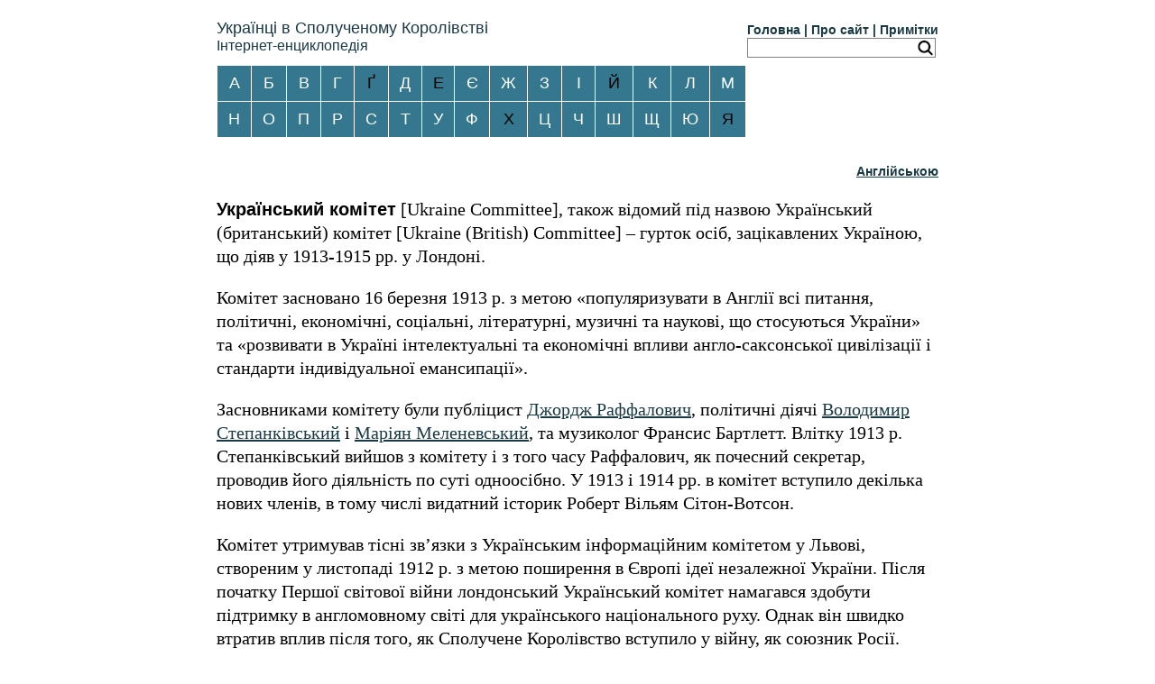

--- FILE ---
content_type: text/html
request_url: https://www.ukrainiansintheuk.info/ukr/03/ukrkomitet-u.htm
body_size: 2609
content:
<!DOCTYPE html>
<html lang="uk">

<!-- #BeginTemplate "../../zone/usk-u.dwt" -->

<head>
<meta charset="utf-8">
<meta name="viewport" content="width=device-width, initial-scale=1.0">
<!-- #BeginEditable "doctitle" -->
<title>Український комітет</title>
<!-- #EndEditable -->
<link rel="stylesheet" type="text/css" href="../../usk.css">
<script src="../../functions.js" type="text/javascript"></script>
</head>
<body>

<!--Above alphabet *******************************************************************-->

<div id="title">
	<a href="../../index.htm"><span class="title1">Українці в Сполученому Королівстві</span><br>
	<span class="title2">Інтернет-енциклопедія</span></a></div>

<div id="navbar">
<div id="toplinks">
	<a href="../00/holovna-u.htm">Головна |</a>
	<a href="../00/prosait-u.htm">Про сайт |</a>
	<a href="../00/prymitky-u.htm">Примітки</a>
	</div>

	<div id="searchbox">
	<form class="searchform" method="get" action="../../../ukr/search-ukr/search.php">
		<input class="textbox" type="text" name="zoom_query">
		<input class="submitimage" type="image" src="../../images/search.jpg" alt="Пошук"></form></div></div>

<div id="alphablock">
<!--Alphabet - 6 cols *******************************************************************-->

<div id="abetka6">
<table class="alphabet">
	<tr>
		<td><a href="../00/alfavitnyii-u.htm#litA">А</a></td>
		<td><a href="../00/alfavitnyii-u.htm#litB">Б</a></td>
		<td><a href="../00/alfavitnyii-u.htm#litV">В</a></td>
		<td><a href="../00/alfavitnyii-u.htm#litH">Г</a></td>
		<td class="null">Ґ</td>
		<td><a href="../00/alfavitnyii-u.htm#litD">Д</a></td>
	</tr>
	<tr>
		<td class="null">Е</td>
		<td><a href="../00/alfavitnyii-u.htm#litYE">Є</a></td>
		<td><a href="../00/alfavitnyii-u.htm#litZH">Ж</a></td>
		<td><a href="../00/alfavitnyii-u.htm#litZ">З</a></td>
		<td><a href="../00/alfavitnyii-u.htm#litI">І</a></td>
		<td class="null">Й</td>
	</tr>
	<tr>
		<td><a href="../00/alfavitnyii-u.htm#litK">К</a></td>
		<td><a href="../00/alfavitnyii-u.htm#litL">Л</a></td>
		<td><a href="../00/alfavitnyii-u.htm#litM">М</a></td>
		<td><a href="../00/alfavitnyii-u.htm#litN">Н</a></td>
		<td><a href="../00/alfavitnyii-u.htm#litO">О</a></td>
		<td><a href="../00/alfavitnyii-u.htm#litP">П</a></td>
	</tr>
	<tr>
		<td><a href="../00/alfavitnyii-u.htm#litR">Р</a></td>
		<td><a href="../00/alfavitnyii-u.htm#litS">С</a></td>
		<td><a href="../00/alfavitnyii-u.htm#litT">Т</a></td>
		<td><a href="../00/alfavitnyii-u.htm#litU">У</a></td>
		<td><a href="../00/alfavitnyii-u.htm#litF">Ф</a></td>
		<td class="null">Х</td>
	</tr>
	<tr>
		<td><a href="../00/alfavitnyii-u.htm#litTS">Ц</a></td>
		<td><a href="../00/alfavitnyii-u.htm#litCH">Ч</a></td>
		<td><a href="../00/alfavitnyii-u.htm#litSH">Ш</a></td>
		<td><a href="../00/alfavitnyii-u.htm#litSHCH">Щ</a></td>
		<td><a href="../00/alfavitnyii-u.htm#litYU">Ю</a></td>
		<td class="null">Я</td>
	</tr>
</table>
</div>

<!--Alphabet - 8 cols *******************************************************************-->

<div id="abetka8">
<table class="alphabet">
	<tr>
		<td><a href="../00/alfavitnyii-u.htm#litA">А</a></td>
		<td><a href="../00/alfavitnyii-u.htm#litB">Б</a></td>
		<td><a href="../00/alfavitnyii-u.htm#litV">В</a></td>
		<td><a href="../00/alfavitnyii-u.htm#litH">Г</a></td>
		<td class="null">Ґ</td>
		<td><a href="../00/alfavitnyii-u.htm#litD">Д</a></td>
		<td class="null">Е</td>
		<td><a href="../00/alfavitnyii-u.htm#litYE">Є</a></td>
	</tr>
	<tr>
		<td><a href="../00/alfavitnyii-u.htm#litZH">Ж</a></td>
		<td><a href="../00/alfavitnyii-u.htm#litZ">З</a></td>
		<td class="null">И</td>
		<td><a href="../00/alfavitnyii-u.htm#litI">І</a></td>
		<td class="null">Ї</td>
		<td class="null">Й</td>
		<td><a href="../00/alfavitnyii-u.htm#litK">К</a></td>
		<td><a href="../00/alfavitnyii-u.htm#litL">Л</a></td>
	</tr>
	<tr>
		<td><a href="../00/alfavitnyii-u.htm#litM">М</a></td>
		<td><a href="../00/alfavitnyii-u.htm#litN">Н</a></td>
		<td><a href="../00/alfavitnyii-u.htm#litO">О</a></td>
		<td><a href="../00/alfavitnyii-u.htm#litP">П</a></td>
		<td><a href="../00/alfavitnyii-u.htm#litR">Р</a></td>
		<td><a href="../00/alfavitnyii-u.htm#litS">С</a></td>
		<td><a href="../00/alfavitnyii-u.htm#litT">Т</a></td>
		<td><a href="../00/alfavitnyii-u.htm#litU">У</a></td>
	</tr>
	<tr>
		<td><a href="../00/alfavitnyii-u.htm#litF">Ф</a></td>
		<td class="null">Х</td>
		<td><a href="../00/alfavitnyii-u.htm#litTS">Ц</a></td>
		<td><a href="../00/alfavitnyii-u.htm#litCH">Ч</a></td>
		<td><a href="../00/alfavitnyii-u.htm#litSH">Ш</a></td>
		<td><a href="../00/alfavitnyii-u.htm#litSHCH">Щ</a></td>
		<td><a href="../00/alfavitnyii-u.htm#litYU">Ю</a></td>
		<td class="null">Я</td>
	</tr>
</table>
</div>

<!--Alphabet - 10 cols *******************************************************************-->

<div id="abetka10">
<table class="alphabet">
	<tr>
		<td><a href="../00/alfavitnyii-u.htm#litA">А</a></td>
		<td><a href="../00/alfavitnyii-u.htm#litB">Б</a></td>
		<td><a href="../00/alfavitnyii-u.htm#litV">В</a></td>
		<td><a href="../00/alfavitnyii-u.htm#litH">Г</a></td>
		<td class="null">Ґ</td>
		<td><a href="../00/alfavitnyii-u.htm#litD">Д</a></td>
		<td class="null">Е</td>
		<td><a href="../00/alfavitnyii-u.htm#litYE">Є</a></td>
		<td><a href="../00/alfavitnyii-u.htm#litZH">Ж</a></td>
		<td><a href="../00/alfavitnyii-u.htm#litZ">З</a></td>
	</tr>
	<tr>
		<td><a href="../00/alfavitnyii-u.htm#litI">І</a></td>
		<td class="null">Й</td>
		<td><a href="../00/alfavitnyii-u.htm#litK">К</a></td>
		<td><a href="../00/alfavitnyii-u.htm#litL">Л</a></td>
		<td><a href="../00/alfavitnyii-u.htm#litM">М</a></td>
		<td><a href="../00/alfavitnyii-u.htm#litN">Н</a></td>
		<td><a href="../00/alfavitnyii-u.htm#litO">О</a></td>
		<td><a href="../00/alfavitnyii-u.htm#litP">П</a></td>
		<td><a href="../00/alfavitnyii-u.htm#litR">Р</a></td>
		<td><a href="../00/alfavitnyii-u.htm#litS">С</a></td>
	</tr>
	<tr>
		<td><a href="../00/alfavitnyii-u.htm#litT">Т</a></td>
		<td><a href="../00/alfavitnyii-u.htm#litU">У</a></td>
		<td><a href="../00/alfavitnyii-u.htm#litF">Ф</a></td>
		<td class="null">Х</td>
		<td><a href="../00/alfavitnyii-u.htm#litTS">Ц</a></td>
		<td><a href="../00/alfavitnyii-u.htm#litCH">Ч</a></td>
		<td><a href="../00/alfavitnyii-u.htm#litSH">Ш</a></td>
		<td><a href="../00/alfavitnyii-u.htm#litSHCH">Щ</a></td>
		<td><a href="../00/alfavitnyii-u.htm#litYU">Ю</a></td>
		<td class="null">Я</td>
	</tr>
</table>
</div>

<!--Alphabet - 15 cols *******************************************************************-->

<div id="abetka15">
<table class="alphabet">
	<tr>
		<td><a href="../00/alfavitnyii-u.htm#litA">А</a></td>
		<td><a href="../00/alfavitnyii-u.htm#litB">Б</a></td>
		<td><a href="../00/alfavitnyii-u.htm#litV">В</a></td>
		<td><a href="../00/alfavitnyii-u.htm#litH">Г</a></td>
		<td class="null">Ґ</td>
		<td><a href="../00/alfavitnyii-u.htm#litD">Д</a></td>
		<td class="null">Е</td>
		<td><a href="../00/alfavitnyii-u.htm#litYE">Є</a></td>
		<td><a href="../00/alfavitnyii-u.htm#litZH">Ж</a></td>
		<td><a href="../00/alfavitnyii-u.htm#litZ">З</a></td>
		<td><a href="../00/alfavitnyii-u.htm#litI">І</a></td>
		<td class="null">Й</td>
		<td><a href="../00/alfavitnyii-u.htm#litK">К</a></td>
		<td><a href="../00/alfavitnyii-u.htm#litL">Л</a></td>
		<td><a href="../00/alfavitnyii-u.htm#litM">М</a></td>
	</tr>
	<tr>
		<td><a href="../00/alfavitnyii-u.htm#litN">Н</a></td>
		<td><a href="../00/alfavitnyii-u.htm#litO">О</a></td>
		<td><a href="../00/alfavitnyii-u.htm#litP">П</a></td>
		<td><a href="../00/alfavitnyii-u.htm#litR">Р</a></td>
		<td><a href="../00/alfavitnyii-u.htm#litS">С</a></td>
		<td><a href="../00/alfavitnyii-u.htm#litT">Т</a></td>
		<td><a href="../00/alfavitnyii-u.htm#litU">У</a></td>
		<td><a href="../00/alfavitnyii-u.htm#litF">Ф</a></td>
		<td class="null">Х</td>
		<td><a href="../00/alfavitnyii-u.htm#litTS">Ц</a></td>
		<td><a href="../00/alfavitnyii-u.htm#litCH">Ч</a></td>
		<td><a href="../00/alfavitnyii-u.htm#litSH">Ш</a></td>
		<td><a href="../00/alfavitnyii-u.htm#litSHCH">Щ</a></td>
		<td><a href="../00/alfavitnyii-u.htm#litYU">Ю</a></td>
		<td class="null">Я</td>
	</tr>
</table>
</div>

</div>
<!-- *******************************************************************-->

<div id="switchlang">
<div id="altlang">
	<!-- #BeginEditable "altlang" -->

	<a href="../../eng/03/ukrcommittee-e.htm">Англійською</a>
	
		<!-- #EndEditable --></div></div>

<div id="content">
	<!-- #BeginEditable "content" -->
	<p><span class="headword">Український комітет</span> [Ukraine Committee], 
	також відомий під назвою Український (британський) комітет [Ukraine 
	(British) Committee] – гурток осіб, зацікавлених Україною, що діяв у 
	1913-1915 рр. у Лондоні.</p>
	<p>Комітет засновано 16 березня 1913 р. з метою «популяризувати в Англії всі 
	питання, політичні, економічні, соціальні, літературні, музичні та наукові, 
	що стосуються України» та «розвивати в Україні інтелектуальні та економічні 
	впливи англо-саксонської цивілізації і стандарти індивідуальної 
	емансипації».</p>
	<p>Засновниками комітету були публіцист <a href="../02/raffalovich-u.htm">Джордж Раффалович</a>, політичні діячі 
	<a href="../02/stepankivskyi-u.htm">Володимир Степанківський</a> і 
	<a href="../02/melenevskyi-u.htm">Маріян Меленевський</a>, та музиколог Франсис 
	Бартлетт. Влітку 1913 р. Степанківський вийшов з комітету і з того часу 
	Раффалович, як почесний секретар, проводив його діяльність по суті 
	одноосібно. У 1913 і 1914 рр. в комітет вступило декілька нових членів, в 
	тому числі видатний історик Роберт Вільям Сітон-Вотсон.</p>
	<p>Комітет утримував тісні зв’язки з Українським інформаційним комітетом у 
	Львові, створеним у листопаді 1912 р. з метою поширення в Європі ідеї 
	незалежної України. Після початку Першої світової війни лондонський 
	Український комітет намагався здобути підтримку в англомовному світі для 
	українського національного руху. Однак він швидко втратив вплив після того, 
	як Сполучене Королівство вступило у війну, як союзник Росії. Комітет 
	перестав існувати в листопаді 1915 р. коли Раффалович емігрував у США.</p>
	<p>У 1914 р. в Лондоні вийшла книжечка, основну частину якої становив 
	меморандум про українське питання в його національному аспекті, що його 
	уклав Ярослав Федорчук від імені лондонського Українського комітету та 
	Української Громади в Парижі («Memorandum on the Ukrainian Question in 
	its National Aspect»).</p>
	
	<p class="author">РК</p>
	<p class="lit1">Література</p>
	<p class="lit2"><em>Saunders D.</em> Britain and the Ukrainian Question 
	(1912-1920) // The English Historical Review. – Oxford, 1988. – Vol. 103, no. 406 
	(January). – P. 40-68.</p>
	<p class="lit2"><em>Середа О.</em> Англійські зв’язки львівських українців 
	напередодні Першої світової війни // Львів: місто - суспільство - 
	культура, Збірник наукових праць. – Львів, 1999. – С. 
	431-452.</p>
	<!-- #EndEditable --></div>

<div id="foot">
	<div id="backlink"><a href="javascript: history.back()">назад</a></div>
	<div id="date">
	<!-- #BeginEditable "date" -->
		Розміщено 2010-10-08
		<!-- #EndEditable --></div>
	<div id="toplink"><a href="javascript:scroll(0,0)">наверх</a></div></div>

<div id="copyright">
	© 2008-2026 Інтернет-енциклопедія «Українці в Сполученому Королівстві»</div>

</body>
<!-- #EndTemplate -->
</html>


--- FILE ---
content_type: text/css
request_url: https://www.ukrainiansintheuk.info/usk.css
body_size: 1688
content:
/* BASIC ELEMENTS ***********************************************************************************/
html {min-height:100%; overflow-y:scroll}
body {width:90%; max-width:800px; margin:0 auto}
body {font-family:Arial, Helvetica, sans-serif; font-size:62.5%; line-height:1.3}
p {margin:0 0 1em 0; font-family:"Times New Roman", Times, serif; font-size:2em}
h1 {margin-top:0; font-size:1.9em; font-weight:bold}
h2 {margin-top:0; font-size:1.8em; font-weight:bold; color:#34778e}
h3 {margin-top:0; font-size:1.6em; font-weight:bold; color:#34778e}
ol {font-size:1.4em}
a {color:#193944}
a:hover {text-decoration:none}

/* TEMPLATE ******************************************************************************/
#title {display:inline-block; overflow:hidden; margin-top:2em}
#title a {float:left; text-decoration:none}
#title a:hover {color:#34778e}
.title1 {font-size:1.8em}
.title2 {font-size:1.6em; line-height:1}

#navbar {margin-top:2em; padding-top:0.4em; overflow:hidden; display:block}
#toplinks {float:none; font-size:1.4em; font-weight:bold}
#toplinks a {padding-right:0; text-decoration:none}
#toplinks a:hover {color:#34778e}

#searchbox {display:inline-block; border:1px grey solid; width:207px}
.searchform {}
.textbox {border:none}
.submitimage {float:right}

#alphablock {margin-top:1em}
.alphabet {border-spacing:1px; font-size:1.8em; text-align:center}
.alphabet td {background-color:#34778e}
.alphabet td.null {color:black; padding:0.4em 0.6em}
.alphabet a {display:block; padding:0.4em 0.6em; color:white; text-decoration:none}
.alphabet a:hover {color:white; background-color:#193944}

#switchlang {overflow:hidden}
#altlang {float:right; margin-top:2em; font-size:1.4em; font-weight:bold}
#content {padding:2em 0; border-bottom:0px #cccccc solid; overflow:hidden}

#foot {margin-top:1em; padding:0.5em 1em; font-size:1.4em; color:white; overflow:hidden}
#foot {border:1px #193944 solid; background-color:#34778e}
#foot a {color:white}
#backlink {float:left; width:15%; text-align:left}
#date {float:left; width:70%; text-align:center}
#toplink {float:right; width:15%; text-align:right}
#copyright {padding-top:1em; height:5em; font-size:1.4em}

/* COMMON FORMATS ************************************************************************/
.headword {font-family:Arial, Helvetica, sans-serif; font-weight:bold}
p.author {font-family:Arial, Helvetica, sans-serif; font-size:1.6em; text-align:right}
p.lit1 {margin:0 0 1em 1em; font-size:1.6em; color: #0c192a; font-weight:bold}
p.lit2 {margin:0 0 0.3em 2em; text-indent:-1em; font-size:1.6em}
.disamb {margin:2em 0 0 0; font-size:1.6em}
div.smaller p  {font-size:1.6em}
.smalltext  {font-size:1.6em}
.greytext {color: #666666}
.arialfont {font-family:Arial, Helvetica, sans-serif; font-size:1.6em}
div.hide {display:none}
ul.hide {display:none}
.notbold {font-weight:normal}
a.external {color: #34778e;	text-decoration:none}
a.external:hover {color: #808000; text-decoration:none}
.hoverline a {text-decoration:none}
.hoverline a:hover {text-decoration:underline}
h2.toggle a {display:inline-block; padding:0.5em; text-decoration:none}
h2.toggle a:hover {background-color:#34778e; color:white}
.homelinks {font-size:1.4em; font-weight:bold; text-align:center}

.photo {float:right; padding:0 0 0 2%}
.photo img {max-width:100%}
.caption {font-size:1.4em}

.ulist1 {list-style-type:none; margin:0 0 2em 2em; padding-left:0; font-size:1.4em}
.ulist1 li {margin-bottom:0.5em}
.ulist2 {list-style-type:none; margin:0 0 2em 2em; padding-left:0; font-size:1.4em; font-weight:bold}
.ulist2 li {margin-bottom:1em}
.ulist3 {list-style-type:none; margin:0 0 2em 2em; padding-left:0; font-size:1.8em; font-weight:bold}
.ulist3 li {margin:0.8em 0}
.ulist4 {list-style-type:disc; margin:-0.5em 0 0.5em 2em; padding-left:0; font-family:"Times New Roman", Times, serif; font-size:2em}
.ulist4 li {margin:0 0 0.5em 0}

/* ALPHABETICAL LIST ***********************************************************************************/
dl.index dt {font-family:"Times New Roman", Times, Serif; font-size:2em; font-weight:bold; border-top:1px #eeeeee solid}
dl.index dd {margin-bottom:1em; font-size:1.4em; font-weight:bold}
dl.index dd a {text-decoration:none}
dl.index dd a:hover {text-decoration:underline}
.nameslet2 {text-align:right}

/* NOTES ***********************************************************************************/
table.translit {border-collapse:collapse; border:2px #000000 solid; margin-bottom:20px; font-size:1.4em}
table.translit th {text-align:left}
table.translit td {vertical-align:top; padding:5px; border:1px #000000 solid}
ol.notes {margin-bottom:3em}
.colwidth {width:22%}
table.transcr {width:590px; border-collapse:collapse; border:2px #000000 solid; margin-bottom:20px; font-size:1.4em}
table.transcr td, th {vertical-align:top; padding:6px; border-left:1px #000000 solid; border-right:1px #000000 solid}
tr.bottomborder td, th {border-bottom:1px #000000 solid}

/* MAPS ***********************************************************************************/
.map {position:relative; width:325px; float:right;padding:10px}
.maptext0 {position:absolute; font-size:1.2em; z-index:1}
.maptext1 {position:absolute; font-size:1.2em; color:#666666; z-index:1}
.maptext2 {position:absolute; color:#ffffff; font-size:1.4em; z-index:1}

.bisles-e {top:280px; left:130px}
.gb-e {top:280px; left:210px}
.ire-e {top:280px; left:50px}
.uk-e {top:280px; left:210px}
.engl-e {top:320px; left:215px}
.scot-e {top:160px; left:155px}
.wales-e {top:359px; left:158px}
.nirl-e {top:245px; left:88px}
.repirl-e {top:300px; left:60px}
.fra-e {bottom:20px; right:15px}

.bisles-u {top:280px; left:100px}
.gb-u {top:280px; left:205px}
.ire-u {top:280px; left:50px}
.uk-u {top:280px; left:200px}
.engl-u {top:320px; left:215px}
.scot-u {top:160px; left:150px}
.wales-u {top:359px; left:158px}
.nirl-u {top:245px; left:88px}
.repirl-u {top:300px; left:60px}
.fra-u {bottom:20px; right:15px}

/* RESPONSIVE LAYOUT ***********************************************************************************/

#abetka6 {display:block}
#abetka8 {display:none}
#abetka10 {display:none}
#abetka15 {display:none}

#alpha6 {display:block}
#alpha8 {display:none}
#alpha12 {display:none}

@media screen and (min-width: 350px) {
#abetka6 {display:none}
#abetka8 {display:block}
#abetka10 {display:none}
#abetka15 {display:none}

#alpha6 {display:none}
#alpha8 {display:block}
#alpha12 {display:none}
}

@media screen and (min-width: 500px) {
#abetka6 {display:none}
#abetka8 {display:none}
#abetka10 {display:block}
#abetka15 {display:none}

#alpha6 {display:none}
#alpha8 {display:none}
#alpha12 {display:block}
}

@media screen and (min-width: 700px) {
#navbar {float:right}
}

@media screen and (min-width: 700px) {
#abetka6 {display:none}
#abetka8 {display:none}
#abetka10 {display:none}
#abetka15 {display:block}
}

/* PRINTING ***********************************************************************************/

@media print {
html {height:auto; padding-bottom:0px}
body {margin:0 3%; line-height:1.1}
p {font-size:1.6em}
#title {display:none}
#navbar {display:none}
#alphablock {display:none}
#switchlang {display:none}
#content {padding:0; border:0}
#foot {padding:0.5em 0; border:none; background-color:white}
#date {text-align:left}
#backlink, #toplink {display:none}
}



--- FILE ---
content_type: application/javascript
request_url: https://www.ukrainiansintheuk.info/functions.js
body_size: 100
content:
function toggle(x) {
	if (document.getElementById(x).style.display == 'block') {
		document.getElementById(x).style.display = 'none';
	} else {
		document.getElementById(x).style.display = 'block';
	}
}
